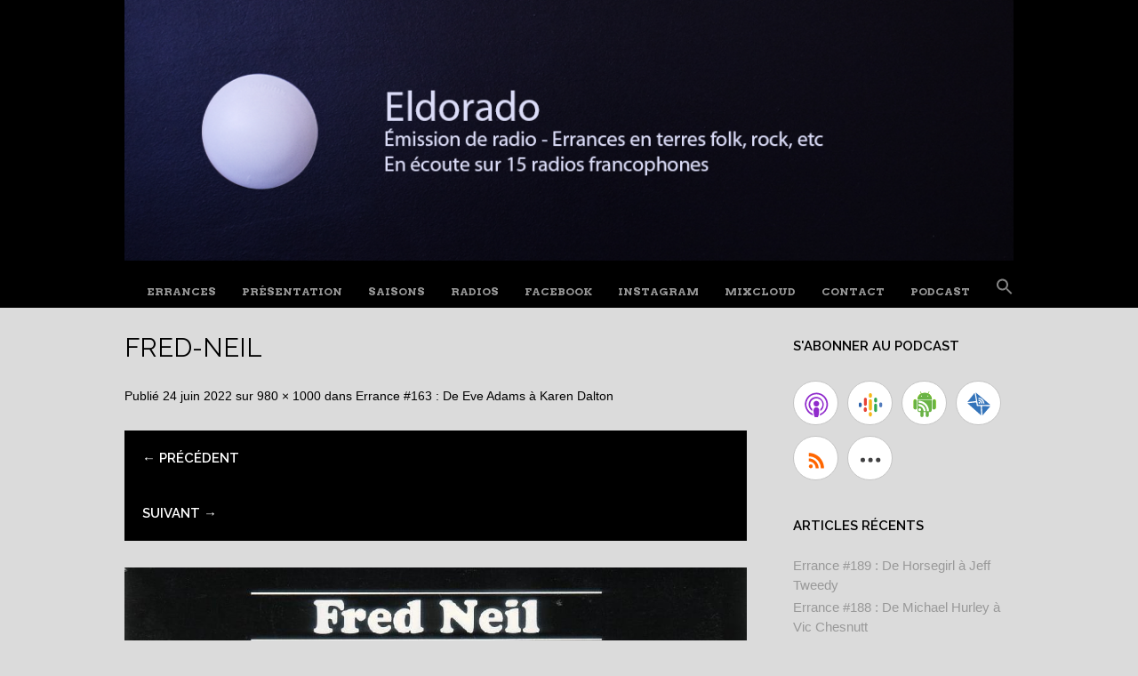

--- FILE ---
content_type: text/html; charset=UTF-8
request_url: https://www.radio-eldorado.fr/errance-163-de-eve-adams-a-karen-dalton/fred-neil-3/
body_size: 10093
content:
<!doctype html>
<html lang="fr-FR">
<head>
	<meta charset="UTF-8">
	<meta name="viewport" content="width=device-width, initial-scale=1">
	<link rel="profile" href="https://gmpg.org/xfn/11">

	<meta name='robots' content='index, follow, max-image-preview:large, max-snippet:-1, max-video-preview:-1' />

	<!-- This site is optimized with the Yoast SEO plugin v19.6.1 - https://yoast.com/wordpress/plugins/seo/ -->
	<title>Fred-Neil - Eldorado</title>
	<link rel="canonical" href="https://www.radio-eldorado.fr/wp-content/uploads/2022/06/Fred-Neil.jpg" />
	<meta property="og:locale" content="fr_FR" />
	<meta property="og:type" content="article" />
	<meta property="og:title" content="Fred-Neil - Eldorado" />
	<meta property="og:url" content="https://www.radio-eldorado.fr/wp-content/uploads/2022/06/Fred-Neil.jpg" />
	<meta property="og:site_name" content="Eldorado" />
	<meta property="article:publisher" content="https://www.facebook.com/EldoradoRadioShow" />
	<meta property="og:image" content="https://www.radio-eldorado.fr/wp-content/uploads/2022/06/Fred-Neil.jpg" />
	<meta property="og:image:width" content="980" />
	<meta property="og:image:height" content="1000" />
	<meta property="og:image:type" content="image/jpeg" />
	<meta name="twitter:card" content="summary" />
	<meta name="twitter:site" content="@Radio_Eldorado_" />
	<script type="application/ld+json" class="yoast-schema-graph">{"@context":"https://schema.org","@graph":[{"@type":"WebPage","@id":"https://www.radio-eldorado.fr/wp-content/uploads/2022/06/Fred-Neil.jpg","url":"https://www.radio-eldorado.fr/wp-content/uploads/2022/06/Fred-Neil.jpg","name":"Fred-Neil - Eldorado","isPartOf":{"@id":"https://www.radio-eldorado.fr/#website"},"primaryImageOfPage":{"@id":"https://www.radio-eldorado.fr/wp-content/uploads/2022/06/Fred-Neil.jpg#primaryimage"},"image":{"@id":"https://www.radio-eldorado.fr/wp-content/uploads/2022/06/Fred-Neil.jpg#primaryimage"},"thumbnailUrl":"https://www.radio-eldorado.fr/wp-content/uploads/2022/06/Fred-Neil.jpg","datePublished":"2022-06-24T13:18:44+00:00","dateModified":"2022-06-24T13:18:44+00:00","breadcrumb":{"@id":"https://www.radio-eldorado.fr/wp-content/uploads/2022/06/Fred-Neil.jpg#breadcrumb"},"inLanguage":"fr-FR","potentialAction":[{"@type":"ReadAction","target":["https://www.radio-eldorado.fr/wp-content/uploads/2022/06/Fred-Neil.jpg"]}]},{"@type":"ImageObject","inLanguage":"fr-FR","@id":"https://www.radio-eldorado.fr/wp-content/uploads/2022/06/Fred-Neil.jpg#primaryimage","url":"https://www.radio-eldorado.fr/wp-content/uploads/2022/06/Fred-Neil.jpg","contentUrl":"https://www.radio-eldorado.fr/wp-content/uploads/2022/06/Fred-Neil.jpg","width":980,"height":1000},{"@type":"BreadcrumbList","@id":"https://www.radio-eldorado.fr/wp-content/uploads/2022/06/Fred-Neil.jpg#breadcrumb","itemListElement":[{"@type":"ListItem","position":1,"name":"Accueil","item":"https://www.radio-eldorado.fr/"},{"@type":"ListItem","position":2,"name":"Errance #163 : De Eve Adams à Karen Dalton","item":"https://www.radio-eldorado.fr/errance-163-de-eve-adams-a-karen-dalton/"},{"@type":"ListItem","position":3,"name":"Fred-Neil"}]},{"@type":"WebSite","@id":"https://www.radio-eldorado.fr/#website","url":"https://www.radio-eldorado.fr/","name":"Eldorado","description":"Émission de radio - Errances en terres folk, rock, etc - En écoute sur 15 radios francophones","potentialAction":[{"@type":"SearchAction","target":{"@type":"EntryPoint","urlTemplate":"https://www.radio-eldorado.fr/?s={search_term_string}"},"query-input":"required name=search_term_string"}],"inLanguage":"fr-FR"}]}</script>
	<!-- / Yoast SEO plugin. -->


<link rel='dns-prefetch' href='//fonts.googleapis.com' />
<link rel='dns-prefetch' href='//s.w.org' />
<link rel='dns-prefetch' href='//v0.wordpress.com' />
<script type="text/javascript">
window._wpemojiSettings = {"baseUrl":"https:\/\/s.w.org\/images\/core\/emoji\/14.0.0\/72x72\/","ext":".png","svgUrl":"https:\/\/s.w.org\/images\/core\/emoji\/14.0.0\/svg\/","svgExt":".svg","source":{"concatemoji":"https:\/\/www.radio-eldorado.fr\/wp-includes\/js\/wp-emoji-release.min.js?ver=6.0.11"}};
/*! This file is auto-generated */
!function(e,a,t){var n,r,o,i=a.createElement("canvas"),p=i.getContext&&i.getContext("2d");function s(e,t){var a=String.fromCharCode,e=(p.clearRect(0,0,i.width,i.height),p.fillText(a.apply(this,e),0,0),i.toDataURL());return p.clearRect(0,0,i.width,i.height),p.fillText(a.apply(this,t),0,0),e===i.toDataURL()}function c(e){var t=a.createElement("script");t.src=e,t.defer=t.type="text/javascript",a.getElementsByTagName("head")[0].appendChild(t)}for(o=Array("flag","emoji"),t.supports={everything:!0,everythingExceptFlag:!0},r=0;r<o.length;r++)t.supports[o[r]]=function(e){if(!p||!p.fillText)return!1;switch(p.textBaseline="top",p.font="600 32px Arial",e){case"flag":return s([127987,65039,8205,9895,65039],[127987,65039,8203,9895,65039])?!1:!s([55356,56826,55356,56819],[55356,56826,8203,55356,56819])&&!s([55356,57332,56128,56423,56128,56418,56128,56421,56128,56430,56128,56423,56128,56447],[55356,57332,8203,56128,56423,8203,56128,56418,8203,56128,56421,8203,56128,56430,8203,56128,56423,8203,56128,56447]);case"emoji":return!s([129777,127995,8205,129778,127999],[129777,127995,8203,129778,127999])}return!1}(o[r]),t.supports.everything=t.supports.everything&&t.supports[o[r]],"flag"!==o[r]&&(t.supports.everythingExceptFlag=t.supports.everythingExceptFlag&&t.supports[o[r]]);t.supports.everythingExceptFlag=t.supports.everythingExceptFlag&&!t.supports.flag,t.DOMReady=!1,t.readyCallback=function(){t.DOMReady=!0},t.supports.everything||(n=function(){t.readyCallback()},a.addEventListener?(a.addEventListener("DOMContentLoaded",n,!1),e.addEventListener("load",n,!1)):(e.attachEvent("onload",n),a.attachEvent("onreadystatechange",function(){"complete"===a.readyState&&t.readyCallback()})),(e=t.source||{}).concatemoji?c(e.concatemoji):e.wpemoji&&e.twemoji&&(c(e.twemoji),c(e.wpemoji)))}(window,document,window._wpemojiSettings);
</script>
<style type="text/css">
img.wp-smiley,
img.emoji {
	display: inline !important;
	border: none !important;
	box-shadow: none !important;
	height: 1em !important;
	width: 1em !important;
	margin: 0 0.07em !important;
	vertical-align: -0.1em !important;
	background: none !important;
	padding: 0 !important;
}
</style>
	<link rel='stylesheet' id='wp-block-library-css'  href='https://www.radio-eldorado.fr/wp-includes/css/dist/block-library/style.min.css?ver=6.0.11' type='text/css' media='all' />
<style id='wp-block-library-inline-css' type='text/css'>
.has-text-align-justify{text-align:justify;}
</style>
<link rel='stylesheet' id='mediaelement-css'  href='https://www.radio-eldorado.fr/wp-includes/js/mediaelement/mediaelementplayer-legacy.min.css?ver=4.2.16' type='text/css' media='all' />
<link rel='stylesheet' id='wp-mediaelement-css'  href='https://www.radio-eldorado.fr/wp-includes/js/mediaelement/wp-mediaelement.min.css?ver=6.0.11' type='text/css' media='all' />
<style id='global-styles-inline-css' type='text/css'>
body{--wp--preset--color--black: #000000;--wp--preset--color--cyan-bluish-gray: #abb8c3;--wp--preset--color--white: #ffffff;--wp--preset--color--pale-pink: #f78da7;--wp--preset--color--vivid-red: #cf2e2e;--wp--preset--color--luminous-vivid-orange: #ff6900;--wp--preset--color--luminous-vivid-amber: #fcb900;--wp--preset--color--light-green-cyan: #7bdcb5;--wp--preset--color--vivid-green-cyan: #00d084;--wp--preset--color--pale-cyan-blue: #8ed1fc;--wp--preset--color--vivid-cyan-blue: #0693e3;--wp--preset--color--vivid-purple: #9b51e0;--wp--preset--gradient--vivid-cyan-blue-to-vivid-purple: linear-gradient(135deg,rgba(6,147,227,1) 0%,rgb(155,81,224) 100%);--wp--preset--gradient--light-green-cyan-to-vivid-green-cyan: linear-gradient(135deg,rgb(122,220,180) 0%,rgb(0,208,130) 100%);--wp--preset--gradient--luminous-vivid-amber-to-luminous-vivid-orange: linear-gradient(135deg,rgba(252,185,0,1) 0%,rgba(255,105,0,1) 100%);--wp--preset--gradient--luminous-vivid-orange-to-vivid-red: linear-gradient(135deg,rgba(255,105,0,1) 0%,rgb(207,46,46) 100%);--wp--preset--gradient--very-light-gray-to-cyan-bluish-gray: linear-gradient(135deg,rgb(238,238,238) 0%,rgb(169,184,195) 100%);--wp--preset--gradient--cool-to-warm-spectrum: linear-gradient(135deg,rgb(74,234,220) 0%,rgb(151,120,209) 20%,rgb(207,42,186) 40%,rgb(238,44,130) 60%,rgb(251,105,98) 80%,rgb(254,248,76) 100%);--wp--preset--gradient--blush-light-purple: linear-gradient(135deg,rgb(255,206,236) 0%,rgb(152,150,240) 100%);--wp--preset--gradient--blush-bordeaux: linear-gradient(135deg,rgb(254,205,165) 0%,rgb(254,45,45) 50%,rgb(107,0,62) 100%);--wp--preset--gradient--luminous-dusk: linear-gradient(135deg,rgb(255,203,112) 0%,rgb(199,81,192) 50%,rgb(65,88,208) 100%);--wp--preset--gradient--pale-ocean: linear-gradient(135deg,rgb(255,245,203) 0%,rgb(182,227,212) 50%,rgb(51,167,181) 100%);--wp--preset--gradient--electric-grass: linear-gradient(135deg,rgb(202,248,128) 0%,rgb(113,206,126) 100%);--wp--preset--gradient--midnight: linear-gradient(135deg,rgb(2,3,129) 0%,rgb(40,116,252) 100%);--wp--preset--duotone--dark-grayscale: url('#wp-duotone-dark-grayscale');--wp--preset--duotone--grayscale: url('#wp-duotone-grayscale');--wp--preset--duotone--purple-yellow: url('#wp-duotone-purple-yellow');--wp--preset--duotone--blue-red: url('#wp-duotone-blue-red');--wp--preset--duotone--midnight: url('#wp-duotone-midnight');--wp--preset--duotone--magenta-yellow: url('#wp-duotone-magenta-yellow');--wp--preset--duotone--purple-green: url('#wp-duotone-purple-green');--wp--preset--duotone--blue-orange: url('#wp-duotone-blue-orange');--wp--preset--font-size--small: 13px;--wp--preset--font-size--medium: 20px;--wp--preset--font-size--large: 36px;--wp--preset--font-size--x-large: 42px;}.has-black-color{color: var(--wp--preset--color--black) !important;}.has-cyan-bluish-gray-color{color: var(--wp--preset--color--cyan-bluish-gray) !important;}.has-white-color{color: var(--wp--preset--color--white) !important;}.has-pale-pink-color{color: var(--wp--preset--color--pale-pink) !important;}.has-vivid-red-color{color: var(--wp--preset--color--vivid-red) !important;}.has-luminous-vivid-orange-color{color: var(--wp--preset--color--luminous-vivid-orange) !important;}.has-luminous-vivid-amber-color{color: var(--wp--preset--color--luminous-vivid-amber) !important;}.has-light-green-cyan-color{color: var(--wp--preset--color--light-green-cyan) !important;}.has-vivid-green-cyan-color{color: var(--wp--preset--color--vivid-green-cyan) !important;}.has-pale-cyan-blue-color{color: var(--wp--preset--color--pale-cyan-blue) !important;}.has-vivid-cyan-blue-color{color: var(--wp--preset--color--vivid-cyan-blue) !important;}.has-vivid-purple-color{color: var(--wp--preset--color--vivid-purple) !important;}.has-black-background-color{background-color: var(--wp--preset--color--black) !important;}.has-cyan-bluish-gray-background-color{background-color: var(--wp--preset--color--cyan-bluish-gray) !important;}.has-white-background-color{background-color: var(--wp--preset--color--white) !important;}.has-pale-pink-background-color{background-color: var(--wp--preset--color--pale-pink) !important;}.has-vivid-red-background-color{background-color: var(--wp--preset--color--vivid-red) !important;}.has-luminous-vivid-orange-background-color{background-color: var(--wp--preset--color--luminous-vivid-orange) !important;}.has-luminous-vivid-amber-background-color{background-color: var(--wp--preset--color--luminous-vivid-amber) !important;}.has-light-green-cyan-background-color{background-color: var(--wp--preset--color--light-green-cyan) !important;}.has-vivid-green-cyan-background-color{background-color: var(--wp--preset--color--vivid-green-cyan) !important;}.has-pale-cyan-blue-background-color{background-color: var(--wp--preset--color--pale-cyan-blue) !important;}.has-vivid-cyan-blue-background-color{background-color: var(--wp--preset--color--vivid-cyan-blue) !important;}.has-vivid-purple-background-color{background-color: var(--wp--preset--color--vivid-purple) !important;}.has-black-border-color{border-color: var(--wp--preset--color--black) !important;}.has-cyan-bluish-gray-border-color{border-color: var(--wp--preset--color--cyan-bluish-gray) !important;}.has-white-border-color{border-color: var(--wp--preset--color--white) !important;}.has-pale-pink-border-color{border-color: var(--wp--preset--color--pale-pink) !important;}.has-vivid-red-border-color{border-color: var(--wp--preset--color--vivid-red) !important;}.has-luminous-vivid-orange-border-color{border-color: var(--wp--preset--color--luminous-vivid-orange) !important;}.has-luminous-vivid-amber-border-color{border-color: var(--wp--preset--color--luminous-vivid-amber) !important;}.has-light-green-cyan-border-color{border-color: var(--wp--preset--color--light-green-cyan) !important;}.has-vivid-green-cyan-border-color{border-color: var(--wp--preset--color--vivid-green-cyan) !important;}.has-pale-cyan-blue-border-color{border-color: var(--wp--preset--color--pale-cyan-blue) !important;}.has-vivid-cyan-blue-border-color{border-color: var(--wp--preset--color--vivid-cyan-blue) !important;}.has-vivid-purple-border-color{border-color: var(--wp--preset--color--vivid-purple) !important;}.has-vivid-cyan-blue-to-vivid-purple-gradient-background{background: var(--wp--preset--gradient--vivid-cyan-blue-to-vivid-purple) !important;}.has-light-green-cyan-to-vivid-green-cyan-gradient-background{background: var(--wp--preset--gradient--light-green-cyan-to-vivid-green-cyan) !important;}.has-luminous-vivid-amber-to-luminous-vivid-orange-gradient-background{background: var(--wp--preset--gradient--luminous-vivid-amber-to-luminous-vivid-orange) !important;}.has-luminous-vivid-orange-to-vivid-red-gradient-background{background: var(--wp--preset--gradient--luminous-vivid-orange-to-vivid-red) !important;}.has-very-light-gray-to-cyan-bluish-gray-gradient-background{background: var(--wp--preset--gradient--very-light-gray-to-cyan-bluish-gray) !important;}.has-cool-to-warm-spectrum-gradient-background{background: var(--wp--preset--gradient--cool-to-warm-spectrum) !important;}.has-blush-light-purple-gradient-background{background: var(--wp--preset--gradient--blush-light-purple) !important;}.has-blush-bordeaux-gradient-background{background: var(--wp--preset--gradient--blush-bordeaux) !important;}.has-luminous-dusk-gradient-background{background: var(--wp--preset--gradient--luminous-dusk) !important;}.has-pale-ocean-gradient-background{background: var(--wp--preset--gradient--pale-ocean) !important;}.has-electric-grass-gradient-background{background: var(--wp--preset--gradient--electric-grass) !important;}.has-midnight-gradient-background{background: var(--wp--preset--gradient--midnight) !important;}.has-small-font-size{font-size: var(--wp--preset--font-size--small) !important;}.has-medium-font-size{font-size: var(--wp--preset--font-size--medium) !important;}.has-large-font-size{font-size: var(--wp--preset--font-size--large) !important;}.has-x-large-font-size{font-size: var(--wp--preset--font-size--x-large) !important;}
</style>
<link rel='stylesheet' id='contact-form-7-css'  href='https://www.radio-eldorado.fr/wp-content/plugins/contact-form-7/includes/css/styles.css?ver=5.6.3' type='text/css' media='all' />
<link rel='stylesheet' id='ivory-search-styles-css'  href='https://www.radio-eldorado.fr/wp-content/plugins/add-search-to-menu/public/css/ivory-search.min.css?ver=5.4.8' type='text/css' media='all' />
<link rel='stylesheet' id='style-css'  href='https://www.radio-eldorado.fr/wp-content/themes/untitled/style.css?ver=6.0.11' type='text/css' media='all' />
<link rel='stylesheet' id='untitled-webfont-css'  href='https://fonts.googleapis.com/css?family=Raleway%3A400%2C600%7CArvo%3A400%2C700&#038;ver=6.0.11' type='text/css' media='all' />
<link rel='stylesheet' id='untitled-flex-slider-style-css'  href='https://www.radio-eldorado.fr/wp-content/themes/untitled/js/flex-slider/flexslider.css?ver=2.0' type='text/css' media='all' />
<link rel='stylesheet' id='jetpack_css-css'  href='https://www.radio-eldorado.fr/wp-content/plugins/jetpack/css/jetpack.css?ver=11.3.4' type='text/css' media='all' />
<script type='text/javascript' src='https://www.radio-eldorado.fr/wp-includes/js/jquery/jquery.min.js?ver=3.6.0' id='jquery-core-js'></script>
<script type='text/javascript' src='https://www.radio-eldorado.fr/wp-includes/js/jquery/jquery-migrate.min.js?ver=3.3.2' id='jquery-migrate-js'></script>
<script type='text/javascript' src='https://www.radio-eldorado.fr/wp-content/themes/untitled/js/flex-slider/jquery.flexslider-min.js?ver=2.1' id='untitled-flex-slider-js'></script>
<script type='text/javascript' src='https://www.radio-eldorado.fr/wp-content/themes/untitled/js/untitled.js?ver=6.0.11' id='untitled-script-js'></script>
<script type='text/javascript' src='https://www.radio-eldorado.fr/wp-content/themes/untitled/js/keyboard-image-navigation.js?ver=20120202' id='keyboard-image-navigation-js'></script>
<script type='text/javascript' src='https://www.radio-eldorado.fr/wp-content/plugins/tune-library/js/ajax.js?ver=6.0.11' id='ajax-js'></script>
<script type='text/javascript' src='https://www.radio-eldorado.fr/wp-content/plugins/tune-library/js/folder-tree-static.js.php?ver=6.0.11' id='folder-tree-static-js'></script>
<link rel="https://api.w.org/" href="https://www.radio-eldorado.fr/wp-json/" /><link rel="alternate" type="application/json" href="https://www.radio-eldorado.fr/wp-json/wp/v2/media/4959" /><link rel="EditURI" type="application/rsd+xml" title="RSD" href="https://www.radio-eldorado.fr/xmlrpc.php?rsd" />
<link rel="wlwmanifest" type="application/wlwmanifest+xml" href="https://www.radio-eldorado.fr/wp-includes/wlwmanifest.xml" /> 
<meta name="generator" content="WordPress 6.0.11" />
<link rel='shortlink' href='https://wp.me/a4WwdR-1hZ' />
<link rel="alternate" type="application/json+oembed" href="https://www.radio-eldorado.fr/wp-json/oembed/1.0/embed?url=https%3A%2F%2Fwww.radio-eldorado.fr%2Ferrance-163-de-eve-adams-a-karen-dalton%2Ffred-neil-3%2F" />
<link rel="alternate" type="text/xml+oembed" href="https://www.radio-eldorado.fr/wp-json/oembed/1.0/embed?url=https%3A%2F%2Fwww.radio-eldorado.fr%2Ferrance-163-de-eve-adams-a-karen-dalton%2Ffred-neil-3%2F&#038;format=xml" />
<link rel="stylesheet" type="text/css" media="screen" href="https://www.radio-eldorado.fr/wp-content/plugins/tune-library/css/folder-tree-static.css"/><link rel="stylesheet" type="text/css" media="screen" href="https://www.radio-eldorado.fr/wp-content/plugins/tune-library/css/context-menu.css"/><!-- Analytics by WP Statistics v13.2.6 - https://wp-statistics.com/ -->
<style data-context="foundation-flickity-css">/*! Flickity v2.0.2
http://flickity.metafizzy.co
---------------------------------------------- */.flickity-enabled{position:relative}.flickity-enabled:focus{outline:0}.flickity-viewport{overflow:hidden;position:relative;height:100%}.flickity-slider{position:absolute;width:100%;height:100%}.flickity-enabled.is-draggable{-webkit-tap-highlight-color:transparent;tap-highlight-color:transparent;-webkit-user-select:none;-moz-user-select:none;-ms-user-select:none;user-select:none}.flickity-enabled.is-draggable .flickity-viewport{cursor:move;cursor:-webkit-grab;cursor:grab}.flickity-enabled.is-draggable .flickity-viewport.is-pointer-down{cursor:-webkit-grabbing;cursor:grabbing}.flickity-prev-next-button{position:absolute;top:50%;width:44px;height:44px;border:none;border-radius:50%;background:#fff;background:hsla(0,0%,100%,.75);cursor:pointer;-webkit-transform:translateY(-50%);transform:translateY(-50%)}.flickity-prev-next-button:hover{background:#fff}.flickity-prev-next-button:focus{outline:0;box-shadow:0 0 0 5px #09f}.flickity-prev-next-button:active{opacity:.6}.flickity-prev-next-button.previous{left:10px}.flickity-prev-next-button.next{right:10px}.flickity-rtl .flickity-prev-next-button.previous{left:auto;right:10px}.flickity-rtl .flickity-prev-next-button.next{right:auto;left:10px}.flickity-prev-next-button:disabled{opacity:.3;cursor:auto}.flickity-prev-next-button svg{position:absolute;left:20%;top:20%;width:60%;height:60%}.flickity-prev-next-button .arrow{fill:#333}.flickity-page-dots{position:absolute;width:100%;bottom:-25px;padding:0;margin:0;list-style:none;text-align:center;line-height:1}.flickity-rtl .flickity-page-dots{direction:rtl}.flickity-page-dots .dot{display:inline-block;width:10px;height:10px;margin:0 8px;background:#333;border-radius:50%;opacity:.25;cursor:pointer}.flickity-page-dots .dot.is-selected{opacity:1}</style><style data-context="foundation-slideout-css">.slideout-menu{position:fixed;left:0;top:0;bottom:0;right:auto;z-index:0;width:256px;overflow-y:auto;-webkit-overflow-scrolling:touch;display:none}.slideout-menu.pushit-right{left:auto;right:0}.slideout-panel{position:relative;z-index:1;will-change:transform}.slideout-open,.slideout-open .slideout-panel,.slideout-open body{overflow:hidden}.slideout-open .slideout-menu{display:block}.pushit{display:none}</style><style>img#wpstats{display:none}</style>
	
<style type="text/css" xmlns="http://www.w3.org/1999/html">

/*
PowerPress subscribe sidebar widget
*/
.widget-area .widget_powerpress_subscribe h2,
.widget-area .widget_powerpress_subscribe h3,
.widget-area .widget_powerpress_subscribe h4,
.widget_powerpress_subscribe h2,
.widget_powerpress_subscribe h3,
.widget_powerpress_subscribe h4 {
	margin-bottom: 0;
	padding-bottom: 0;
}
</style>
<!-- Piwik -->
<script type="text/javascript">
  var _paq = _paq || [];
  _paq.push(["setCookieDomain", "*.www.radio-eldorado.fr"]);
  _paq.push(['trackPageView']);
  _paq.push(['enableLinkTracking']);
  (function() {
    var u="//www.radio-eldorado.fr/piwik/";
    _paq.push(['setTrackerUrl', u+'piwik.php']);
    _paq.push(['setSiteId', 2]);
    var d=document, g=d.createElement('script'), s=d.getElementsByTagName('script')[0];
    g.type='text/javascript'; g.async=true; g.defer=true; g.src=u+'piwik.js'; s.parentNode.insertBefore(g,s);
  })();
</script>
<!-- End Piwik Code -->
<style type="text/css" id="custom-background-css">
body.custom-background { background-color: #dbdbdb; }
</style>
	<style>.ios7.web-app-mode.has-fixed header{ background-color: rgba(45,53,63,.88);}</style><style type="text/css" id="wp-custom-css">.pp-ssb-ic {
	width: 30px !important;
	padding-left: 19px !important;
}</style></head>

<body class="attachment attachment-template-default single single-attachment postid-4959 attachmentid-4959 attachment-jpeg custom-background untitled widget-area">
	<svg xmlns="http://www.w3.org/2000/svg" viewBox="0 0 0 0" width="0" height="0" focusable="false" role="none" style="visibility: hidden; position: absolute; left: -9999px; overflow: hidden;" ><defs><filter id="wp-duotone-dark-grayscale"><feColorMatrix color-interpolation-filters="sRGB" type="matrix" values=" .299 .587 .114 0 0 .299 .587 .114 0 0 .299 .587 .114 0 0 .299 .587 .114 0 0 " /><feComponentTransfer color-interpolation-filters="sRGB" ><feFuncR type="table" tableValues="0 0.49803921568627" /><feFuncG type="table" tableValues="0 0.49803921568627" /><feFuncB type="table" tableValues="0 0.49803921568627" /><feFuncA type="table" tableValues="1 1" /></feComponentTransfer><feComposite in2="SourceGraphic" operator="in" /></filter></defs></svg><svg xmlns="http://www.w3.org/2000/svg" viewBox="0 0 0 0" width="0" height="0" focusable="false" role="none" style="visibility: hidden; position: absolute; left: -9999px; overflow: hidden;" ><defs><filter id="wp-duotone-grayscale"><feColorMatrix color-interpolation-filters="sRGB" type="matrix" values=" .299 .587 .114 0 0 .299 .587 .114 0 0 .299 .587 .114 0 0 .299 .587 .114 0 0 " /><feComponentTransfer color-interpolation-filters="sRGB" ><feFuncR type="table" tableValues="0 1" /><feFuncG type="table" tableValues="0 1" /><feFuncB type="table" tableValues="0 1" /><feFuncA type="table" tableValues="1 1" /></feComponentTransfer><feComposite in2="SourceGraphic" operator="in" /></filter></defs></svg><svg xmlns="http://www.w3.org/2000/svg" viewBox="0 0 0 0" width="0" height="0" focusable="false" role="none" style="visibility: hidden; position: absolute; left: -9999px; overflow: hidden;" ><defs><filter id="wp-duotone-purple-yellow"><feColorMatrix color-interpolation-filters="sRGB" type="matrix" values=" .299 .587 .114 0 0 .299 .587 .114 0 0 .299 .587 .114 0 0 .299 .587 .114 0 0 " /><feComponentTransfer color-interpolation-filters="sRGB" ><feFuncR type="table" tableValues="0.54901960784314 0.98823529411765" /><feFuncG type="table" tableValues="0 1" /><feFuncB type="table" tableValues="0.71764705882353 0.25490196078431" /><feFuncA type="table" tableValues="1 1" /></feComponentTransfer><feComposite in2="SourceGraphic" operator="in" /></filter></defs></svg><svg xmlns="http://www.w3.org/2000/svg" viewBox="0 0 0 0" width="0" height="0" focusable="false" role="none" style="visibility: hidden; position: absolute; left: -9999px; overflow: hidden;" ><defs><filter id="wp-duotone-blue-red"><feColorMatrix color-interpolation-filters="sRGB" type="matrix" values=" .299 .587 .114 0 0 .299 .587 .114 0 0 .299 .587 .114 0 0 .299 .587 .114 0 0 " /><feComponentTransfer color-interpolation-filters="sRGB" ><feFuncR type="table" tableValues="0 1" /><feFuncG type="table" tableValues="0 0.27843137254902" /><feFuncB type="table" tableValues="0.5921568627451 0.27843137254902" /><feFuncA type="table" tableValues="1 1" /></feComponentTransfer><feComposite in2="SourceGraphic" operator="in" /></filter></defs></svg><svg xmlns="http://www.w3.org/2000/svg" viewBox="0 0 0 0" width="0" height="0" focusable="false" role="none" style="visibility: hidden; position: absolute; left: -9999px; overflow: hidden;" ><defs><filter id="wp-duotone-midnight"><feColorMatrix color-interpolation-filters="sRGB" type="matrix" values=" .299 .587 .114 0 0 .299 .587 .114 0 0 .299 .587 .114 0 0 .299 .587 .114 0 0 " /><feComponentTransfer color-interpolation-filters="sRGB" ><feFuncR type="table" tableValues="0 0" /><feFuncG type="table" tableValues="0 0.64705882352941" /><feFuncB type="table" tableValues="0 1" /><feFuncA type="table" tableValues="1 1" /></feComponentTransfer><feComposite in2="SourceGraphic" operator="in" /></filter></defs></svg><svg xmlns="http://www.w3.org/2000/svg" viewBox="0 0 0 0" width="0" height="0" focusable="false" role="none" style="visibility: hidden; position: absolute; left: -9999px; overflow: hidden;" ><defs><filter id="wp-duotone-magenta-yellow"><feColorMatrix color-interpolation-filters="sRGB" type="matrix" values=" .299 .587 .114 0 0 .299 .587 .114 0 0 .299 .587 .114 0 0 .299 .587 .114 0 0 " /><feComponentTransfer color-interpolation-filters="sRGB" ><feFuncR type="table" tableValues="0.78039215686275 1" /><feFuncG type="table" tableValues="0 0.94901960784314" /><feFuncB type="table" tableValues="0.35294117647059 0.47058823529412" /><feFuncA type="table" tableValues="1 1" /></feComponentTransfer><feComposite in2="SourceGraphic" operator="in" /></filter></defs></svg><svg xmlns="http://www.w3.org/2000/svg" viewBox="0 0 0 0" width="0" height="0" focusable="false" role="none" style="visibility: hidden; position: absolute; left: -9999px; overflow: hidden;" ><defs><filter id="wp-duotone-purple-green"><feColorMatrix color-interpolation-filters="sRGB" type="matrix" values=" .299 .587 .114 0 0 .299 .587 .114 0 0 .299 .587 .114 0 0 .299 .587 .114 0 0 " /><feComponentTransfer color-interpolation-filters="sRGB" ><feFuncR type="table" tableValues="0.65098039215686 0.40392156862745" /><feFuncG type="table" tableValues="0 1" /><feFuncB type="table" tableValues="0.44705882352941 0.4" /><feFuncA type="table" tableValues="1 1" /></feComponentTransfer><feComposite in2="SourceGraphic" operator="in" /></filter></defs></svg><svg xmlns="http://www.w3.org/2000/svg" viewBox="0 0 0 0" width="0" height="0" focusable="false" role="none" style="visibility: hidden; position: absolute; left: -9999px; overflow: hidden;" ><defs><filter id="wp-duotone-blue-orange"><feColorMatrix color-interpolation-filters="sRGB" type="matrix" values=" .299 .587 .114 0 0 .299 .587 .114 0 0 .299 .587 .114 0 0 .299 .587 .114 0 0 " /><feComponentTransfer color-interpolation-filters="sRGB" ><feFuncR type="table" tableValues="0.098039215686275 1" /><feFuncG type="table" tableValues="0 0.66274509803922" /><feFuncB type="table" tableValues="0.84705882352941 0.41960784313725" /><feFuncA type="table" tableValues="1 1" /></feComponentTransfer><feComposite in2="SourceGraphic" operator="in" /></filter></defs></svg>	<div id="page" class="hfeed site">
				<div id="masthead-wrap">
			<header id="masthead" class="site-header" role="banner">
				<div id="logo">
										<a href="https://www.radio-eldorado.fr/" title="Eldorado" rel="home">
						<img src="https://www.radio-eldorado.fr/wp-content/uploads/2019/02/cropped-header_eldorado.png" class="header-image" width="1024" height="300" alt="" />
					</a>
									</div>
				<div class="nav-wrap">
					<nav role="navigation" class="site-navigation main-navigation">
						<h1 class="assistive-text">Menu</h1>
						<div class="assistive-text skip-link"><a href="#content" title="Aller au contenu">Aller au contenu</a></div>

									<style type="text/css">
					.is-form-id-4115 .is-search-submit:focus,
			.is-form-id-4115 .is-search-submit:hover,
			.is-form-id-4115 .is-search-submit,
            .is-form-id-4115 .is-search-icon {
			            background-color: #09103d !important;            			}
            			</style>
		<div class="menu-menu-principal-container"><ul id="menu-menu-principal" class="menu"><li id="menu-item-4076" class="menu-item menu-item-type-custom menu-item-object-custom menu-item-home menu-item-4076"><a href="https://www.radio-eldorado.fr">Errances</a></li>
<li id="menu-item-11" class="menu-item menu-item-type-post_type menu-item-object-page menu-item-11"><a href="https://www.radio-eldorado.fr/presentation/">Présentation</a></li>
<li id="menu-item-4108" class="menu-item menu-item-type-taxonomy menu-item-object-category menu-item-has-children menu-item-4108"><a href="https://www.radio-eldorado.fr/podcasts/errances/">Saisons</a>
<ul class="sub-menu">
	<li id="menu-item-5736" class="menu-item menu-item-type-taxonomy menu-item-object-category menu-item-5736"><a href="https://www.radio-eldorado.fr/podcasts/errances/saison-12-2025-2026/">SAISON 12 (2025 &#8211; 2026)</a></li>
	<li id="menu-item-5556" class="menu-item menu-item-type-taxonomy menu-item-object-category menu-item-5556"><a href="https://www.radio-eldorado.fr/podcasts/errances/saison-11-2024-2025/">SAISON 11 (2024-2025)</a></li>
	<li id="menu-item-5387" class="menu-item menu-item-type-taxonomy menu-item-object-category menu-item-5387"><a href="https://www.radio-eldorado.fr/podcasts/errances/saison-10-2023-2024/">SAISON 10 (2023-2024)</a></li>
	<li id="menu-item-5077" class="menu-item menu-item-type-taxonomy menu-item-object-category menu-item-5077"><a href="https://www.radio-eldorado.fr/podcasts/errances/saison-9-2022-2023/">SAISON 9 (2022-2023)</a></li>
	<li id="menu-item-4710" class="menu-item menu-item-type-taxonomy menu-item-object-category menu-item-4710"><a href="https://www.radio-eldorado.fr/podcasts/errances/saison-8/">SAISON 8 (2021-2022)</a></li>
	<li id="menu-item-4391" class="menu-item menu-item-type-taxonomy menu-item-object-category menu-item-4391"><a href="https://www.radio-eldorado.fr/podcasts/errances/saison-7-2020-2021/">SAISON 7 (2020-2021)</a></li>
	<li id="menu-item-4114" class="menu-item menu-item-type-taxonomy menu-item-object-category menu-item-4114"><a href="https://www.radio-eldorado.fr/podcasts/errances/saison-6/">SAISON 6 (2019–2020)</a></li>
	<li id="menu-item-4113" class="menu-item menu-item-type-taxonomy menu-item-object-category menu-item-4113"><a href="https://www.radio-eldorado.fr/podcasts/errances/saison-5/">SAISON 5 (2018–2019)</a></li>
	<li id="menu-item-4112" class="menu-item menu-item-type-taxonomy menu-item-object-category menu-item-4112"><a href="https://www.radio-eldorado.fr/podcasts/errances/saison-4/">SAISON 4 (2017–2018)</a></li>
	<li id="menu-item-4111" class="menu-item menu-item-type-taxonomy menu-item-object-category menu-item-4111"><a href="https://www.radio-eldorado.fr/podcasts/errances/saison-3/">SAISON 3 (2016–2017)</a></li>
	<li id="menu-item-4110" class="menu-item menu-item-type-taxonomy menu-item-object-category menu-item-4110"><a href="https://www.radio-eldorado.fr/podcasts/errances/saison-2/">SAISON 2 (2015–2016)</a></li>
	<li id="menu-item-4109" class="menu-item menu-item-type-taxonomy menu-item-object-category menu-item-4109"><a href="https://www.radio-eldorado.fr/podcasts/errances/saison-1/">SAISON 1 (2014–2015)</a></li>
</ul>
</li>
<li id="menu-item-10" class="menu-item menu-item-type-post_type menu-item-object-page menu-item-10"><a href="https://www.radio-eldorado.fr/horaires-et-frequences/">Radios</a></li>
<li id="menu-item-115" class="menu-item menu-item-type-custom menu-item-object-custom menu-item-115"><a target="_blank" rel="noopener" href="https://www.facebook.com/EldoradoRadioShow">Facebook</a></li>
<li id="menu-item-5385" class="menu-item menu-item-type-custom menu-item-object-custom menu-item-5385"><a href="https://www.instagram.com/lemarchand.pierre/">Instagram</a></li>
<li id="menu-item-1890" class="menu-item menu-item-type-custom menu-item-object-custom menu-item-1890"><a target="_blank" rel="noopener" href="https://www.mixcloud.com/radio-eldorado/">Mixcloud</a></li>
<li id="menu-item-69" class="menu-item menu-item-type-post_type menu-item-object-page menu-item-69"><a href="https://www.radio-eldorado.fr/contact/">Contact</a></li>
<li id="menu-item-5530" class="menu-item menu-item-type-post_type menu-item-object-page menu-item-5530"><a href="https://www.radio-eldorado.fr/subscribe-to-podcast/">Podcast</a></li>
<li class=" astm-search-menu is-menu sliding menu-item"><a href="#" aria-label="Search Icon Link"><svg width="20" height="20" class="search-icon" role="img" viewBox="2 9 20 5" focusable="false" aria-label="Search">
						<path class="search-icon-path" d="M15.5 14h-.79l-.28-.27C15.41 12.59 16 11.11 16 9.5 16 5.91 13.09 3 9.5 3S3 5.91 3 9.5 5.91 16 9.5 16c1.61 0 3.09-.59 4.23-1.57l.27.28v.79l5 4.99L20.49 19l-4.99-5zm-6 0C7.01 14 5 11.99 5 9.5S7.01 5 9.5 5 14 7.01 14 9.5 11.99 14 9.5 14z"></path></svg></a><form  class="is-search-form is-form-style is-form-style-3 is-form-id-4115 " action="https://www.radio-eldorado.fr/" method="get" role="search" ><label for="is-search-input-4115"><span class="is-screen-reader-text">Search for:</span><input  type="search" id="is-search-input-4115" name="s" value="" class="is-search-input" placeholder="Recherche..." autocomplete=off /></label><button type="submit" class="is-search-submit"><span class="is-screen-reader-text">Search Button</span><span class="is-search-icon"><svg focusable="false" aria-label="Search" xmlns="http://www.w3.org/2000/svg" viewBox="0 0 24 24" width="24px"><path d="M15.5 14h-.79l-.28-.27C15.41 12.59 16 11.11 16 9.5 16 5.91 13.09 3 9.5 3S3 5.91 3 9.5 5.91 16 9.5 16c1.61 0 3.09-.59 4.23-1.57l.27.28v.79l5 4.99L20.49 19l-4.99-5zm-6 0C7.01 14 5 11.99 5 9.5S7.01 5 9.5 5 14 7.01 14 9.5 11.99 14 9.5 14z"></path></svg></span></button><input type="hidden" name="post_type" value="post" /></form><div class="search-close"></div></li></ul></div>					</nav><!-- .site-navigation -->
				</div><!-- .nav-wrap -->
			</header><!-- #masthead -->
		</div><!-- #masthead-wrap -->
	<div id="main" class="site-main">
		<div id="primary" class="content-area image-attachment">
			<div id="content" class="site-content" role="main">

			
				<article id="post-4959" class="post-4959 attachment type-attachment status-inherit hentry">
					<header class="entry-header">
						<h1 class="entry-title">Fred-Neil</h1>

						<div class="entry-meta">
							Publié <span class="entry-date"><time class="entry-date" datetime="2022-06-24T14:18:44+01:00">24 juin 2022</time></span> sur <a href="https://www.radio-eldorado.fr/wp-content/uploads/2022/06/Fred-Neil.jpg" title="Lien vers image taille réelle">980 &times; 1000</a> dans <a href="https://www.radio-eldorado.fr/errance-163-de-eve-adams-a-karen-dalton/" title="Retour vers Errance #163 : De Eve Adams à Karen Dalton" rel="gallery">Errance #163 : De Eve Adams à Karen Dalton</a>													</div><!-- .entry-meta -->

						<nav id="image-navigation" class="site-navigation">
							<span class="previous-image"><a href='https://www.radio-eldorado.fr/errance-163-de-eve-adams-a-karen-dalton/grace-2/'>&larr; Précédent</a></span>
							<span class="next-image"><a href='https://www.radio-eldorado.fr/errance-163-de-eve-adams-a-karen-dalton/aldous-harding-2/'>Suivant &rarr;</a></span>
						</nav><!-- #image-navigation -->
					</header><!-- .entry-header -->

					<div class="entry-content">

						<div class="entry-attachment">
							<div class="attachment">
								
								<a href="https://www.radio-eldorado.fr/errance-163-de-eve-adams-a-karen-dalton/aldous-harding-2/" title="Fred-Neil" rel="attachment"><img width="980" height="1000" src="https://www.radio-eldorado.fr/wp-content/uploads/2022/06/Fred-Neil.jpg" class="attachment-1200x1200 size-1200x1200" alt="" loading="lazy" srcset="https://www.radio-eldorado.fr/wp-content/uploads/2022/06/Fred-Neil.jpg 980w, https://www.radio-eldorado.fr/wp-content/uploads/2022/06/Fred-Neil-294x300.jpg 294w, https://www.radio-eldorado.fr/wp-content/uploads/2022/06/Fred-Neil-768x784.jpg 768w, https://www.radio-eldorado.fr/wp-content/uploads/2022/06/Fred-Neil-147x150.jpg 147w, https://www.radio-eldorado.fr/wp-content/uploads/2022/06/Fred-Neil-62x62.jpg 62w" sizes="(max-width: 980px) 100vw, 980px" /></a>
							</div><!-- .attachment -->

													</div><!-- .entry-attachment -->

												
					</div><!-- .entry-content -->

					<footer class="entry-meta">
													Commentaires et trackbacks clos.																	</footer><!-- .entry-meta -->
				</article><!-- #post-4959 -->

				
<div id="comments" class="comments-area">

	
	
	
</div><!-- #comments .comments-area -->

			
		</div><!-- #content .site-content -->
	</div><!-- #primary .content-area .image-attachment -->

<div id="secondary" class="widget-area" role="complementary">
	<aside id="powerpress_subscribe-2" class="widget widget_powerpress_subscribe"><h1 class="widget-title">S&#039;abonner au Podcast</h1><div class="pp-ssb-widget pp-ssb-widget-modern pp-ssb-widget-include"><a href="https://itunes.apple.com/podcast/eldorado-podcast/id1503694937?mt=2&#038;ls=1" class="pp-ssb-btn horizontal pp-ssb-itunes" title="Subscribe on Apple Podcasts"><span class="pp-ssb-ic"></span><span class="pp-ssb-text">Apple Podcasts</span></a><a href="https://www.google.com/podcasts?feed=aHR0cHM6Ly93d3cucmFkaW8tZWxkb3JhZG8uZnIvZmVlZC9wb2RjYXN0Lw" class="pp-ssb-btn horizontal  pp-ssb-gp" title="Subscribe on Google Podcasts"><span class="pp-ssb-ic"></span><span class="pp-ssb-text">Google Podcasts</span></a><a href="https://subscribeonandroid.com/www.radio-eldorado.fr/feed/podcast/" class="pp-ssb-btn  horizontal pp-ssb-android" title="Subscribe on Android"><span class="pp-ssb-ic"></span><span class="pp-ssb-text">Android</span></a><a href="https://subscribebyemail.com/www.radio-eldorado.fr/feed/podcast/" class="pp-ssb-btn  horizontal  pp-ssb-email" title="S’inscrire par e-mail"><span class="pp-ssb-ic"></span><span class="pp-ssb-text">par e-mail</span></a><a href="https://www.radio-eldorado.fr/feed/podcast/" class="pp-ssb-btn horizontal pp-ssb-rss" title="Subscribe via RSS"><span class="pp-ssb-ic"></span><span class="pp-ssb-text">Flux RSS</span></a><a href="https://www.radio-eldorado.fr/subscribe-to-podcast/" class="pp-ssb-btn horizontal pp-ssb-more" title="More Subscribe Options"><span class="pp-ssb-ic"></span><span class="pp-ssb-text">More Subscribe Options</span></a></div></aside>
		<aside id="recent-posts-3" class="widget widget_recent_entries">
		<h1 class="widget-title">Articles récents</h1>
		<ul>
											<li>
					<a href="https://www.radio-eldorado.fr/errance-189-de-horsegirl-a-jeff-tweedy/">Errance #189 : De Horsegirl à Jeff Tweedy</a>
									</li>
											<li>
					<a href="https://www.radio-eldorado.fr/errance-188-de-michael-hurley-a-vic-chesnutt/">Errance #188 : De Michael Hurley à Vic Chesnutt</a>
									</li>
											<li>
					<a href="https://www.radio-eldorado.fr/errance-187-de-annahstasia-a-serafina-steer/">Errance #187 : de Annahstasia à Serafina Steer</a>
									</li>
											<li>
					<a href="https://www.radio-eldorado.fr/errance-186-de-morphine-a-mirel-wagner/">Errance #186 : De Morphine à Mirel Wagner</a>
									</li>
											<li>
					<a href="https://www.radio-eldorado.fr/errance-185-de-edith-frost-a-michael-kiwanuka/">Errance #185 : de Edith Frost à Michael Kiwanuka</a>
									</li>
											<li>
					<a href="https://www.radio-eldorado.fr/errance-184-de-archie-shepp-a-nina-simone/">Errance #184 : De Archie Shepp à Nina Simone</a>
									</li>
											<li>
					<a href="https://www.radio-eldorado.fr/errance-183-de-tindersticks-a-anita-lane/">Errance #183 : De Tindersticks à Anita Lane</a>
									</li>
											<li>
					<a href="https://www.radio-eldorado.fr/errance-182-de-alela-diane-a-myriam-gendron/">Errance #182 : De Alela Diane à Myriam Gendron</a>
									</li>
											<li>
					<a href="https://www.radio-eldorado.fr/errance-181-de-sunny-war-a-the-apartments/">Errance #181 : De Sunny War à The Apartments</a>
									</li>
											<li>
					<a href="https://www.radio-eldorado.fr/errance-180-de-jean-louis-murat-a-sparklehorse/">Errance #180 : De Jean-Louis Murat à Sparklehorse</a>
									</li>
					</ul>

		</aside><aside id="blog_subscription-2" class="widget widget_blog_subscription jetpack_subscription_widget"><h1 class="widget-title">Abonnez-vous à ce blog par e-mail.</h1>
			<div class="wp-block-jetpack-subscriptions__container">
			<form action="#" method="post" accept-charset="utf-8" id="subscribe-blog-blog_subscription-2">
									<div id="subscribe-text"><p>Saisissez votre adresse e-mail pour vous abonner à ce blog et recevoir une notification de chaque nouvel article par e-mail.</p>
</div>
																			<p id="subscribe-email">
						<label id="jetpack-subscribe-label"
							class="screen-reader-text"
							for="subscribe-field-blog_subscription-2">
							Adresse e-mail						</label>
						<input type="email" name="email" required="required"
																					value=""
							id="subscribe-field-blog_subscription-2"
							placeholder="Adresse e-mail"
						/>
					</p>

					<p id="subscribe-submit"
											>
						<input type="hidden" name="action" value="subscribe"/>
						<input type="hidden" name="source" value="https://www.radio-eldorado.fr/errance-163-de-eve-adams-a-karen-dalton/fred-neil-3/"/>
						<input type="hidden" name="sub-type" value="widget"/>
						<input type="hidden" name="redirect_fragment" value="subscribe-blog-blog_subscription-2"/>
												<button type="submit"
															class="wp-block-button__link"
																					name="jetpack_subscriptions_widget"
						>
							Abonnez-vous						</button>
					</p>
							</form>
							<div class="wp-block-jetpack-subscriptions__subscount">
					Rejoignez les 383 autres abonnés				</div>
						</div>
			
</aside></div><!-- #secondary -->

	</div><!-- #main .site-main -->
</div><!-- #page .hfeed .site -->

	<div id="colophon-wrap">
		<footer id="colophon" class="site-footer" role="contentinfo">
			<div class="site-info">
								<a href="http://wordpress.org/" title="Une plate-forme sémantique de publication personnelle" rel="generator">Powered by WordPress</a>.
				Untitled by <a href="https://themeindex.net" rel="designer">Theme Index</a>			</div><!-- .site-info -->
		</footer><!-- #colophon -->
	</div><!-- #colophon-wrap -->

<!-- Powered by WPtouch: 4.3.44 --><style type="text/css" media="screen">.is-menu path.search-icon-path { fill: #848484;}body .popup-search-close:after, body .search-close:after { border-color: #848484;}body .popup-search-close:before, body .search-close:before { border-color: #848484;}</style><link rel='stylesheet' id='powerpress_subscribe_widget_modern-css'  href='https://www.radio-eldorado.fr/wp-content/plugins/powerpress/css/subscribe-widget.min.css?ver=9.3.1' type='text/css' media='all' />
<script type='text/javascript' src='https://www.radio-eldorado.fr/wp-content/plugins/contact-form-7/includes/swv/js/index.js?ver=5.6.3' id='swv-js'></script>
<script type='text/javascript' id='contact-form-7-js-extra'>
/* <![CDATA[ */
var wpcf7 = {"api":{"root":"https:\/\/www.radio-eldorado.fr\/wp-json\/","namespace":"contact-form-7\/v1"}};
/* ]]> */
</script>
<script type='text/javascript' src='https://www.radio-eldorado.fr/wp-content/plugins/contact-form-7/includes/js/index.js?ver=5.6.3' id='contact-form-7-js'></script>
<script type='text/javascript' src='https://www.radio-eldorado.fr/wp-content/themes/untitled/js/small-menu.js?ver=20120206' id='small-menu-js'></script>
<script type='text/javascript' id='ivory-search-scripts-js-extra'>
/* <![CDATA[ */
var IvorySearchVars = {"is_analytics_enabled":"1"};
/* ]]> */
</script>
<script type='text/javascript' src='https://www.radio-eldorado.fr/wp-content/plugins/add-search-to-menu/public/js/ivory-search.min.js?ver=5.4.8' id='ivory-search-scripts-js'></script>
<script src='https://stats.wp.com/e-202604.js' defer></script>
<script>
	_stq = window._stq || [];
	_stq.push([ 'view', {v:'ext',j:'1:11.3.4',blog:'73052235',post:'4959',tz:'1',srv:'www.radio-eldorado.fr'} ]);
	_stq.push([ 'clickTrackerInit', '73052235', '4959' ]);
</script>
</body>
</html>

--- FILE ---
content_type: text/html; charset=UTF-8
request_url: https://www.radio-eldorado.fr/wp-content/plugins/tune-library/js/folder-tree-static.js.php?ver=6.0.11
body_size: 3473
content:
/************************************************************************************************************
Static folder tree
Copyright (C) October 2005  DTHMLGoodies.com, Alf Magne Kalleland

This library is free software; you can redistribute it and/or
modify it under the terms of the GNU Lesser General Public
License as published by the Free Software Foundation; either
version 2.1 of the License, or (at your option) any later version.

This library is distributed in the hope that it will be useful,
but WITHOUT ANY WARRANTY; without even the implied warranty of
MERCHANTABILITY or FITNESS FOR A PARTICULAR PURPOSE.  See the GNU
Lesser General Public License for more details.

You should have received a copy of the GNU Lesser General Public
License along with this library; if not, write to the Free Software
Foundation, Inc., 51 Franklin Street, Fifth Floor, Boston, MA  02110-1301  USA

Dhtmlgoodies.com., hereby disclaims all copyright interest in this script
written by Alf Magne Kalleland.

Alf Magne Kalleland, 2006
Owner of DHTMLgoodies.com
	
************************************************************************************************************/	
	
/*
	Update log:
	December, 19th, 2005 - Version 1.1: Added support for several trees on a page(Alf Magne Kalleland)
	January,  25th, 2006 - Version 1.2: Added onclick event to text nodes.(Alf Magne Kalleland)
	February, 3rd 2006 - Dynamic load nodes by use of Ajax(Alf Magne Kalleland)
*/



		
	var idOfFolderTrees = ['dhtmlgoodies_tree'];
	
	var imageFolder = 'https://www.radio-eldorado.fr/wp-content/plugins/tune-library/';	// Path to images
	
	var plusImage = 'plusbl.gif'
	var minusImage = 'minusbl.gif'	
	var initExpandedNodes = '';	// Cookie - initially expanded nodes;
	var useAjaxToLoadNodesDynamically = true;
	var ajaxRequestFile = 'https://www.radio-eldorado.fr/wp-content/plugins/tune-library/writeNodes.php';
	var contextMenuActive = false;	// Set to false if you don't want to be able to delete and add new nodes dynamically
	
	var ajaxObjectArray = new Array();
	var treeUlCounter = 0;
	var nodeId = 1;
	
	/*
	These cookie functions are downloaded from 
	http://www.mach5.com/support/analyzer/manual/html/General/CookiesJavaScript.htm
	*/
	function Get_Cookie(name) { 
	   var start = document.cookie.indexOf(name+"="); 
	   var len = start+name.length+1; 
	   if ((!start) && (name != document.cookie.substring(0,name.length))) return null; 
	   if (start == -1) return null; 
	   var end = document.cookie.indexOf(";",len); 
	   if (end == -1) end = document.cookie.length; 
	   return unescape(document.cookie.substring(len,end)); 
	} 
	// This function has been slightly modified
	function Set_Cookie(name,value,expires,path,domain,secure) { 
		expires = expires * 60*60*24*1000;
		var today = new Date();
		var expires_date = new Date( today.getTime() + (expires) );
	    var cookieString = name + "=" +escape(value) + 
	       ( (expires) ? ";expires=" + expires_date.toGMTString() : "") + 
	       ( (path) ? ";path=" + path : "") + 
	       ( (domain) ? ";domain=" + domain : "") + 
	       ( (secure) ? ";secure" : ""); 
	    document.cookie = cookieString; 
	} 
	
	function expandAll(treeId)
	{
		var menuItems = document.getElementById(treeId).getElementsByTagName('LI');
		for(var no=0;no<menuItems.length;no++){
			var subItems = menuItems[no].getElementsByTagName('UL');
			if(subItems.length>0 && subItems[0].style.display!='block'){
				showHideNode(false,menuItems[no].id.replace(/[^0-9]/g,''));
			}			
		}
	}
	
	function collapseAll(treeId)
	{
		var menuItems = document.getElementById(treeId).getElementsByTagName('LI');
		for(var no=0;no<menuItems.length;no++){
			var subItems = menuItems[no].getElementsByTagName('UL');
			if(subItems.length>0 && subItems[0].style.display=='block'){
				showHideNode(false,menuItems[no].id.replace(/[^0-9]/g,''));
			}			
		}		
	}
	
	function getNodeDataFromServer(ajaxIndex,ulId,parentId)
	{
		document.getElementById(ulId).innerHTML = ajaxObjectArray[ajaxIndex].response;
		ajaxObjectArray[ajaxIndex] = false;
		parseSubItems(ulId,parentId);
	}

	
	function parseSubItems(ulId,parentId)
	{
		
		if(initExpandedNodes){
			var nodes = initExpandedNodes.split(',');
		}
		var branchObj = document.getElementById(ulId);
		var menuItems = branchObj.getElementsByTagName('LI');	// Get an array of all menu items
		for(var no=0;no<menuItems.length;no++){
			var imgs = menuItems[no].getElementsByTagName('IMG');
			if(imgs.length>0)continue;
			nodeId++;
			var subItems = menuItems[no].getElementsByTagName('UL');
			var img = document.createElement('IMG');
			img.src = imageFolder + plusImage;
			img.onclick = showHideNode;
			if(subItems.length==0)img.style.visibility='hidden';else{
				subItems[0].id = 'tree_ul_' + treeUlCounter;
				treeUlCounter++;
			}
			var aTag = menuItems[no].getElementsByTagName('A')[0];
			aTag.onclick = showHideNode;
			if(contextMenuActive)aTag.oncontextmenu = showContextMenu;

							
			menuItems[no].insertBefore(img,aTag);
			menuItems[no].id = 'dhtmlgoodies_treeNode' + nodeId;
			var folderImg = document.createElement('IMG');
			if(menuItems[no].className){
				folderImg.src = imageFolder + menuItems[no].className;
			}else{
				folderImg.src = imageFolder;
			}
			/* menuItems[no].insertBefore(folderImg,aTag); */
			
			var tmpParentId = menuItems[no].getAttribute('parentId');
			if(!tmpParentId)tmpParentId = menuItems[no].tmpParentId;
			if(tmpParentId && nodes[tmpParentId])showHideNode(false,nodes[no]);	
		}		
	}
		
			
	function showHideNode(e,inputId)
	{
		if(inputId){
			if(!document.getElementById('dhtmlgoodies_treeNode'+inputId))return;
			thisNode = document.getElementById('dhtmlgoodies_treeNode'+inputId).getElementsByTagName('IMG')[0]; 
		}else {
			thisNode = this;
			if(this.tagName=='A')thisNode = this.parentNode.getElementsByTagName('IMG')[0];	
			
		}
		if(thisNode.style.visibility=='hidden')return;
		var parentNode = thisNode.parentNode;
		inputId = parentNode.id.replace(/[^0-9]/g,'');
		if(thisNode.src.indexOf(plusImage)>=0){
			thisNode.src = thisNode.src.replace(plusImage,minusImage);
			var ul = parentNode.getElementsByTagName('UL')[0];
			ul.style.display='block';
			if(!initExpandedNodes)initExpandedNodes = ',';
			if(initExpandedNodes.indexOf(',' + inputId + ',')<0) initExpandedNodes = initExpandedNodes + inputId + ',';
			
			if(useAjaxToLoadNodesDynamically){	// Using AJAX/XMLHTTP to get data from the server
				var firstLi = ul.getElementsByTagName('LI')[0];
				var parentId = firstLi.getAttribute('parentId');
				if(!parentId)parentId = firstLi.parentId;
				if(parentId){
					ajaxObjectArray[ajaxObjectArray.length] = new sack();
					var ajaxIndex = ajaxObjectArray.length-1;
					ajaxObjectArray[ajaxIndex].requestFile = ajaxRequestFile + '?parentId=' + parentId;					
					ajaxObjectArray[ajaxIndex].onCompletion = function() { getNodeDataFromServer(ajaxIndex,ul.id,parentId); };	// Specify function that will be executed after file has been found					
					ajaxObjectArray[ajaxIndex].runAJAX();		// Execute AJAX function
				}			
			}
			
		}else{
			thisNode.src = thisNode.src.replace(minusImage,plusImage);
			parentNode.getElementsByTagName('UL')[0].style.display='none';
			initExpandedNodes = initExpandedNodes.replace(',' + inputId,'');
		}	
		Set_Cookie('dhtmlgoodies_expandedNodes',initExpandedNodes,500);
		
		return false;
	}
	
	var okToCreateSubNode = true;
	function addNewNode(e)
	{
		if(!okToCreateSubNode)return;
		setTimeout('okToCreateSubNode=true',200);
		contextMenuObj.style.display='none';
		okToCreateSubNode = false;
		source = contextMenuSource;
		while(source.tagName.toLowerCase()!='li')source = source.parentNode;
		
	
		/*
		if (e.target) source = e.target;
			else if (e.srcElement) source = e.srcElement;
			if (source.nodeType == 3) // defeat Safari bug
				source = source.parentNode; */
		//while(source.tagName.toLowerCase()!='li')source = source.parentNode;
		var nameOfNewNode = prompt('Name of new node');
		if(!nameOfNewNode)return;

		uls = source.getElementsByTagName('UL');
		if(uls.length==0){
			var ul = document.createElement('UL');
			source.appendChild(ul);
			
		}else{
			ul = uls[0];
			ul.style.display='block';
		}
		var img = source.getElementsByTagName('IMG');
		img[0].style.visibility='visible';
		var li = document.createElement('LI');
		li.className='dhtmlgoodies_sheet.gif';
		var a = document.createElement('A');
		a.href = '#';
		a.innerHTML = nameOfNewNode;
		li.appendChild(a);
		ul.id = 'newNode' + Math.round(Math.random()*1000000);
		ul.appendChild(li);
		parseSubItems(ul.id);
		saveNewNode(nameOfNewNode,source.getElementsByTagName('A')[0].id);
		
	}
	
	/* Save a new node */
	function saveNewNode(nodeText,parentId)
	{
		self.status = 'Ready to save node ' + nodeText + ' which is a sub item of ' + parentId;
		// Use an ajax method here to save this new node. example below:
		/*
		ajaxObjectArray[ajaxObjectArray.length] = new sack();
		var ajaxIndex = ajaxObjectArray.length-1;
		ajaxObjectArray[ajaxIndex].requestFile = ajaxRequestFile + '?newNode=' + nodeText + '&parendId=' + parentId					
		ajaxObjectArray[ajaxIndex].onCompletion = function() { self.status = 'New node has been saved'; };	// Specify function that will be executed after file has been found					
		ajaxObjectArray[ajaxIndex].runAJAX();		// Execute AJAX function
		*/		
	}
	
	function deleteNode()
	{
		if(!okToCreateSubNode)return;		
		setTimeout('okToCreateSubNode=true',200);		
		contextMenuObj.style.display='none';
		source = contextMenuSource;
		
		if(!confirm('Click OK to delete the node ' + source.innerHTML))return;
		okToCreateSubNode = false;
		
		var parentLi = source.parentNode.parentNode.parentNode;
		while(source.tagName.toLowerCase()!='li')source = source.parentNode;		

		var lis = source.parentNode.getElementsByTagName('LI');
		source.parentNode.removeChild(source);
		if(lis.length==0)parentLi.getElementsByTagName('IMG')[0].style.visibility='hidden';
		deleteNodeOnServer(source.id);
	}
	
	function deleteNodeOnServer(nodeId)
	{
		self.status = 'Ready to delete node' + nodeId;
		// Use an ajax method here to save this new node. example below:
		/*
		ajaxObjectArray[ajaxObjectArray.length] = new sack();
		var ajaxIndex = ajaxObjectArray.length-1;
		ajaxObjectArray[ajaxIndex].requestFile = ajaxRequestFile + '?deleteNodeId=' + nodeId					
		ajaxObjectArray[ajaxIndex].onCompletion = function() { self.status = 'Node has been deleted successfully'; };	// Specify function that will be executed after file has been found					
		ajaxObjectArray[ajaxIndex].runAJAX();		// Execute AJAX function
		*/				
		
	}
	
	function initTree()
	{
		for(var treeCounter=0;treeCounter<idOfFolderTrees.length;treeCounter++){
			var dhtmlgoodies_tree = document.getElementById(idOfFolderTrees[treeCounter]);
			if(undefined != dhtmlgoodies_tree)
			{
				var menuItems = dhtmlgoodies_tree.getElementsByTagName('LI');	// Get an array of all menu items
				for(var no=0;no<menuItems.length;no++){					
					nodeId++;
					var subItems = menuItems[no].getElementsByTagName('UL');
					var img = document.createElement('IMG');
					img.src = imageFolder + plusImage;
					img.onclick = showHideNode;
					if(subItems.length==0)img.style.visibility='hidden';else{
						subItems[0].id = 'tree_ul_' + treeUlCounter;
						treeUlCounter++;
					}
					var aTag = menuItems[no].getElementsByTagName('A')[0];
					if(contextMenuActive)aTag.oncontextmenu = showContextMenu;
					aTag.onclick = showHideNode;
					menuItems[no].insertBefore(img,aTag);
					if(!menuItems[no].id)menuItems[no].id = 'dhtmlgoodies_treeNode' + nodeId;
					var folderImg = document.createElement('IMG');
					if(menuItems[no].className){
						folderImg.src = imageFolder + menuItems[no].className;
					}else{
						folderImg.src = imageFolder;
					}
					/* menuItems[no].insertBefore(folderImg,aTag); */
				}
			}
		
		}
		//initExpandedNodes = Get_Cookie('dhtmlgoodies_expandedNodes');
		//if(initExpandedNodes){
		//	var nodes = initExpandedNodes.split(',');
		//	for(var no=0;no<nodes.length;no++){
		//		if(nodes[no])showHideNode(false,nodes[no]);	
		//	}			
		//}	
	}
	
	window.onload = initTree;	

--- FILE ---
content_type: text/css
request_url: https://www.radio-eldorado.fr/wp-content/plugins/tune-library/css/context-menu.css
body_size: 534
content:
	#contextMenu{	/* The menu container */
		border:1px solid #202867;	/* Border around the entire menu */
		background-color:#FFF;	/* White background color of the menu */
		margin:0px;
		padding:0px;
		width:175px;	/* Width of context menu */
		font-family:arial;
		font-size:12px;
		background-image:url('../images/gradient.gif');
		background-repeat:repeat-y;
		
		/* Never change these two values */
		display:none;
		position:absolute;

	}
	#contextMenu a{	/* Links in the context menu */
		color: #000;
		text-decoration:none;
		line-height:15px;
		vertical-align:middle;	
		height:15px;
		
		/* Don't change these 3 values */
		display:block;	
		width:100%;
		clear:both;
		
	}
	#contextMenu li{	/* Each menu item */
		list-style-type:none;
		padding:1px;
		margin:1px;
		cursor:pointer;	
		clear:both;
	}
	#contextMenu li div{	/* Dynamically created divs */
		cursor:pointer;	
	}
	#contextMenu .contextMenuHighlighted{	/* Highlighted context menu item */
		border:1px solid #000;
		padding:0px;
		background-color:#E2EBED;
	
	}
	#contextMenu img{
		border:0px;
	}
	#contextMenu .imageBox{	/* Dynamically created divs for images in the menu */

		float:left;
		padding-left:2px;
		padding-top:3px;
		vertical-align:middle;
		
		width: 30px;	/* IE 5.x */
		width/* */:/**/28px;	/* Other browsers */
		width: /**/28px;
	}
	#contextMenu .itemTxt{
		float:left;		
		width: 120px;	/* IE 5.x */
		width/* */:/**/140px;	/* Other browsers */
		width: /**/140px;		
	}
